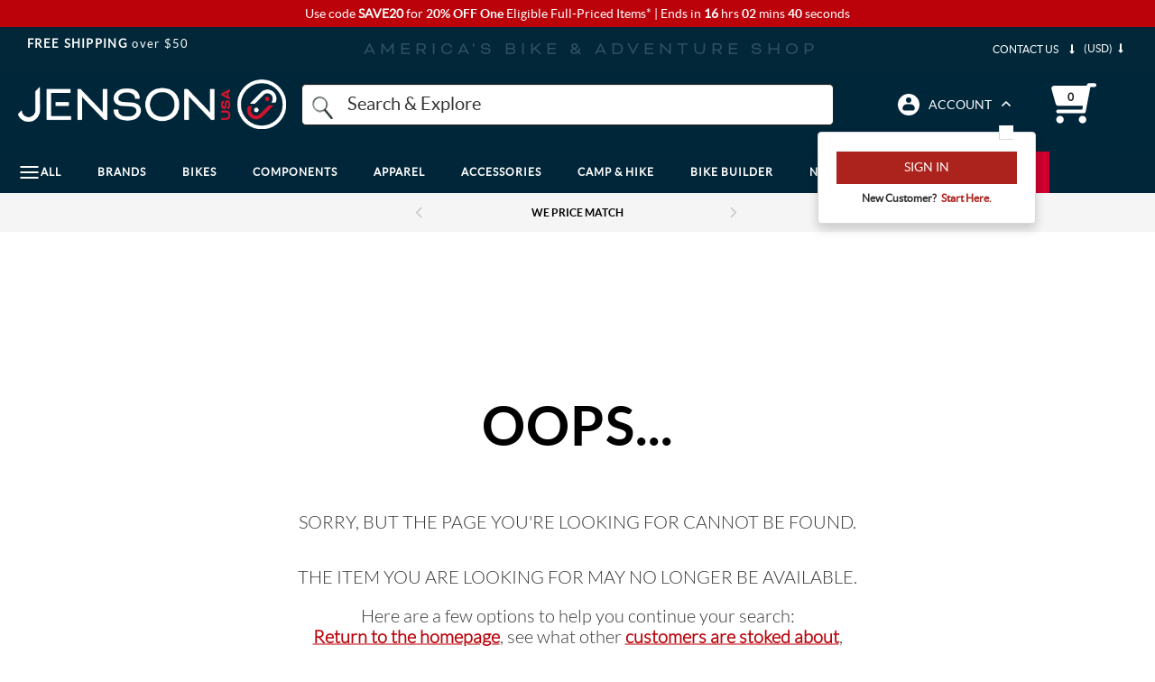

--- FILE ---
content_type: text/html; charset=utf-8
request_url: https://www.google.com/recaptcha/api2/anchor?ar=1&k=6LdXwvcZAAAAAHu1GxYNE5zii86DmCD7jYaN3PJ6&co=aHR0cHM6Ly93d3cuamVuc29udXNhLmNvbTo0NDM.&hl=en&v=N67nZn4AqZkNcbeMu4prBgzg&size=invisible&anchor-ms=20000&execute-ms=30000&cb=6mo0z350uvrs
body_size: 48990
content:
<!DOCTYPE HTML><html dir="ltr" lang="en"><head><meta http-equiv="Content-Type" content="text/html; charset=UTF-8">
<meta http-equiv="X-UA-Compatible" content="IE=edge">
<title>reCAPTCHA</title>
<style type="text/css">
/* cyrillic-ext */
@font-face {
  font-family: 'Roboto';
  font-style: normal;
  font-weight: 400;
  font-stretch: 100%;
  src: url(//fonts.gstatic.com/s/roboto/v48/KFO7CnqEu92Fr1ME7kSn66aGLdTylUAMa3GUBHMdazTgWw.woff2) format('woff2');
  unicode-range: U+0460-052F, U+1C80-1C8A, U+20B4, U+2DE0-2DFF, U+A640-A69F, U+FE2E-FE2F;
}
/* cyrillic */
@font-face {
  font-family: 'Roboto';
  font-style: normal;
  font-weight: 400;
  font-stretch: 100%;
  src: url(//fonts.gstatic.com/s/roboto/v48/KFO7CnqEu92Fr1ME7kSn66aGLdTylUAMa3iUBHMdazTgWw.woff2) format('woff2');
  unicode-range: U+0301, U+0400-045F, U+0490-0491, U+04B0-04B1, U+2116;
}
/* greek-ext */
@font-face {
  font-family: 'Roboto';
  font-style: normal;
  font-weight: 400;
  font-stretch: 100%;
  src: url(//fonts.gstatic.com/s/roboto/v48/KFO7CnqEu92Fr1ME7kSn66aGLdTylUAMa3CUBHMdazTgWw.woff2) format('woff2');
  unicode-range: U+1F00-1FFF;
}
/* greek */
@font-face {
  font-family: 'Roboto';
  font-style: normal;
  font-weight: 400;
  font-stretch: 100%;
  src: url(//fonts.gstatic.com/s/roboto/v48/KFO7CnqEu92Fr1ME7kSn66aGLdTylUAMa3-UBHMdazTgWw.woff2) format('woff2');
  unicode-range: U+0370-0377, U+037A-037F, U+0384-038A, U+038C, U+038E-03A1, U+03A3-03FF;
}
/* math */
@font-face {
  font-family: 'Roboto';
  font-style: normal;
  font-weight: 400;
  font-stretch: 100%;
  src: url(//fonts.gstatic.com/s/roboto/v48/KFO7CnqEu92Fr1ME7kSn66aGLdTylUAMawCUBHMdazTgWw.woff2) format('woff2');
  unicode-range: U+0302-0303, U+0305, U+0307-0308, U+0310, U+0312, U+0315, U+031A, U+0326-0327, U+032C, U+032F-0330, U+0332-0333, U+0338, U+033A, U+0346, U+034D, U+0391-03A1, U+03A3-03A9, U+03B1-03C9, U+03D1, U+03D5-03D6, U+03F0-03F1, U+03F4-03F5, U+2016-2017, U+2034-2038, U+203C, U+2040, U+2043, U+2047, U+2050, U+2057, U+205F, U+2070-2071, U+2074-208E, U+2090-209C, U+20D0-20DC, U+20E1, U+20E5-20EF, U+2100-2112, U+2114-2115, U+2117-2121, U+2123-214F, U+2190, U+2192, U+2194-21AE, U+21B0-21E5, U+21F1-21F2, U+21F4-2211, U+2213-2214, U+2216-22FF, U+2308-230B, U+2310, U+2319, U+231C-2321, U+2336-237A, U+237C, U+2395, U+239B-23B7, U+23D0, U+23DC-23E1, U+2474-2475, U+25AF, U+25B3, U+25B7, U+25BD, U+25C1, U+25CA, U+25CC, U+25FB, U+266D-266F, U+27C0-27FF, U+2900-2AFF, U+2B0E-2B11, U+2B30-2B4C, U+2BFE, U+3030, U+FF5B, U+FF5D, U+1D400-1D7FF, U+1EE00-1EEFF;
}
/* symbols */
@font-face {
  font-family: 'Roboto';
  font-style: normal;
  font-weight: 400;
  font-stretch: 100%;
  src: url(//fonts.gstatic.com/s/roboto/v48/KFO7CnqEu92Fr1ME7kSn66aGLdTylUAMaxKUBHMdazTgWw.woff2) format('woff2');
  unicode-range: U+0001-000C, U+000E-001F, U+007F-009F, U+20DD-20E0, U+20E2-20E4, U+2150-218F, U+2190, U+2192, U+2194-2199, U+21AF, U+21E6-21F0, U+21F3, U+2218-2219, U+2299, U+22C4-22C6, U+2300-243F, U+2440-244A, U+2460-24FF, U+25A0-27BF, U+2800-28FF, U+2921-2922, U+2981, U+29BF, U+29EB, U+2B00-2BFF, U+4DC0-4DFF, U+FFF9-FFFB, U+10140-1018E, U+10190-1019C, U+101A0, U+101D0-101FD, U+102E0-102FB, U+10E60-10E7E, U+1D2C0-1D2D3, U+1D2E0-1D37F, U+1F000-1F0FF, U+1F100-1F1AD, U+1F1E6-1F1FF, U+1F30D-1F30F, U+1F315, U+1F31C, U+1F31E, U+1F320-1F32C, U+1F336, U+1F378, U+1F37D, U+1F382, U+1F393-1F39F, U+1F3A7-1F3A8, U+1F3AC-1F3AF, U+1F3C2, U+1F3C4-1F3C6, U+1F3CA-1F3CE, U+1F3D4-1F3E0, U+1F3ED, U+1F3F1-1F3F3, U+1F3F5-1F3F7, U+1F408, U+1F415, U+1F41F, U+1F426, U+1F43F, U+1F441-1F442, U+1F444, U+1F446-1F449, U+1F44C-1F44E, U+1F453, U+1F46A, U+1F47D, U+1F4A3, U+1F4B0, U+1F4B3, U+1F4B9, U+1F4BB, U+1F4BF, U+1F4C8-1F4CB, U+1F4D6, U+1F4DA, U+1F4DF, U+1F4E3-1F4E6, U+1F4EA-1F4ED, U+1F4F7, U+1F4F9-1F4FB, U+1F4FD-1F4FE, U+1F503, U+1F507-1F50B, U+1F50D, U+1F512-1F513, U+1F53E-1F54A, U+1F54F-1F5FA, U+1F610, U+1F650-1F67F, U+1F687, U+1F68D, U+1F691, U+1F694, U+1F698, U+1F6AD, U+1F6B2, U+1F6B9-1F6BA, U+1F6BC, U+1F6C6-1F6CF, U+1F6D3-1F6D7, U+1F6E0-1F6EA, U+1F6F0-1F6F3, U+1F6F7-1F6FC, U+1F700-1F7FF, U+1F800-1F80B, U+1F810-1F847, U+1F850-1F859, U+1F860-1F887, U+1F890-1F8AD, U+1F8B0-1F8BB, U+1F8C0-1F8C1, U+1F900-1F90B, U+1F93B, U+1F946, U+1F984, U+1F996, U+1F9E9, U+1FA00-1FA6F, U+1FA70-1FA7C, U+1FA80-1FA89, U+1FA8F-1FAC6, U+1FACE-1FADC, U+1FADF-1FAE9, U+1FAF0-1FAF8, U+1FB00-1FBFF;
}
/* vietnamese */
@font-face {
  font-family: 'Roboto';
  font-style: normal;
  font-weight: 400;
  font-stretch: 100%;
  src: url(//fonts.gstatic.com/s/roboto/v48/KFO7CnqEu92Fr1ME7kSn66aGLdTylUAMa3OUBHMdazTgWw.woff2) format('woff2');
  unicode-range: U+0102-0103, U+0110-0111, U+0128-0129, U+0168-0169, U+01A0-01A1, U+01AF-01B0, U+0300-0301, U+0303-0304, U+0308-0309, U+0323, U+0329, U+1EA0-1EF9, U+20AB;
}
/* latin-ext */
@font-face {
  font-family: 'Roboto';
  font-style: normal;
  font-weight: 400;
  font-stretch: 100%;
  src: url(//fonts.gstatic.com/s/roboto/v48/KFO7CnqEu92Fr1ME7kSn66aGLdTylUAMa3KUBHMdazTgWw.woff2) format('woff2');
  unicode-range: U+0100-02BA, U+02BD-02C5, U+02C7-02CC, U+02CE-02D7, U+02DD-02FF, U+0304, U+0308, U+0329, U+1D00-1DBF, U+1E00-1E9F, U+1EF2-1EFF, U+2020, U+20A0-20AB, U+20AD-20C0, U+2113, U+2C60-2C7F, U+A720-A7FF;
}
/* latin */
@font-face {
  font-family: 'Roboto';
  font-style: normal;
  font-weight: 400;
  font-stretch: 100%;
  src: url(//fonts.gstatic.com/s/roboto/v48/KFO7CnqEu92Fr1ME7kSn66aGLdTylUAMa3yUBHMdazQ.woff2) format('woff2');
  unicode-range: U+0000-00FF, U+0131, U+0152-0153, U+02BB-02BC, U+02C6, U+02DA, U+02DC, U+0304, U+0308, U+0329, U+2000-206F, U+20AC, U+2122, U+2191, U+2193, U+2212, U+2215, U+FEFF, U+FFFD;
}
/* cyrillic-ext */
@font-face {
  font-family: 'Roboto';
  font-style: normal;
  font-weight: 500;
  font-stretch: 100%;
  src: url(//fonts.gstatic.com/s/roboto/v48/KFO7CnqEu92Fr1ME7kSn66aGLdTylUAMa3GUBHMdazTgWw.woff2) format('woff2');
  unicode-range: U+0460-052F, U+1C80-1C8A, U+20B4, U+2DE0-2DFF, U+A640-A69F, U+FE2E-FE2F;
}
/* cyrillic */
@font-face {
  font-family: 'Roboto';
  font-style: normal;
  font-weight: 500;
  font-stretch: 100%;
  src: url(//fonts.gstatic.com/s/roboto/v48/KFO7CnqEu92Fr1ME7kSn66aGLdTylUAMa3iUBHMdazTgWw.woff2) format('woff2');
  unicode-range: U+0301, U+0400-045F, U+0490-0491, U+04B0-04B1, U+2116;
}
/* greek-ext */
@font-face {
  font-family: 'Roboto';
  font-style: normal;
  font-weight: 500;
  font-stretch: 100%;
  src: url(//fonts.gstatic.com/s/roboto/v48/KFO7CnqEu92Fr1ME7kSn66aGLdTylUAMa3CUBHMdazTgWw.woff2) format('woff2');
  unicode-range: U+1F00-1FFF;
}
/* greek */
@font-face {
  font-family: 'Roboto';
  font-style: normal;
  font-weight: 500;
  font-stretch: 100%;
  src: url(//fonts.gstatic.com/s/roboto/v48/KFO7CnqEu92Fr1ME7kSn66aGLdTylUAMa3-UBHMdazTgWw.woff2) format('woff2');
  unicode-range: U+0370-0377, U+037A-037F, U+0384-038A, U+038C, U+038E-03A1, U+03A3-03FF;
}
/* math */
@font-face {
  font-family: 'Roboto';
  font-style: normal;
  font-weight: 500;
  font-stretch: 100%;
  src: url(//fonts.gstatic.com/s/roboto/v48/KFO7CnqEu92Fr1ME7kSn66aGLdTylUAMawCUBHMdazTgWw.woff2) format('woff2');
  unicode-range: U+0302-0303, U+0305, U+0307-0308, U+0310, U+0312, U+0315, U+031A, U+0326-0327, U+032C, U+032F-0330, U+0332-0333, U+0338, U+033A, U+0346, U+034D, U+0391-03A1, U+03A3-03A9, U+03B1-03C9, U+03D1, U+03D5-03D6, U+03F0-03F1, U+03F4-03F5, U+2016-2017, U+2034-2038, U+203C, U+2040, U+2043, U+2047, U+2050, U+2057, U+205F, U+2070-2071, U+2074-208E, U+2090-209C, U+20D0-20DC, U+20E1, U+20E5-20EF, U+2100-2112, U+2114-2115, U+2117-2121, U+2123-214F, U+2190, U+2192, U+2194-21AE, U+21B0-21E5, U+21F1-21F2, U+21F4-2211, U+2213-2214, U+2216-22FF, U+2308-230B, U+2310, U+2319, U+231C-2321, U+2336-237A, U+237C, U+2395, U+239B-23B7, U+23D0, U+23DC-23E1, U+2474-2475, U+25AF, U+25B3, U+25B7, U+25BD, U+25C1, U+25CA, U+25CC, U+25FB, U+266D-266F, U+27C0-27FF, U+2900-2AFF, U+2B0E-2B11, U+2B30-2B4C, U+2BFE, U+3030, U+FF5B, U+FF5D, U+1D400-1D7FF, U+1EE00-1EEFF;
}
/* symbols */
@font-face {
  font-family: 'Roboto';
  font-style: normal;
  font-weight: 500;
  font-stretch: 100%;
  src: url(//fonts.gstatic.com/s/roboto/v48/KFO7CnqEu92Fr1ME7kSn66aGLdTylUAMaxKUBHMdazTgWw.woff2) format('woff2');
  unicode-range: U+0001-000C, U+000E-001F, U+007F-009F, U+20DD-20E0, U+20E2-20E4, U+2150-218F, U+2190, U+2192, U+2194-2199, U+21AF, U+21E6-21F0, U+21F3, U+2218-2219, U+2299, U+22C4-22C6, U+2300-243F, U+2440-244A, U+2460-24FF, U+25A0-27BF, U+2800-28FF, U+2921-2922, U+2981, U+29BF, U+29EB, U+2B00-2BFF, U+4DC0-4DFF, U+FFF9-FFFB, U+10140-1018E, U+10190-1019C, U+101A0, U+101D0-101FD, U+102E0-102FB, U+10E60-10E7E, U+1D2C0-1D2D3, U+1D2E0-1D37F, U+1F000-1F0FF, U+1F100-1F1AD, U+1F1E6-1F1FF, U+1F30D-1F30F, U+1F315, U+1F31C, U+1F31E, U+1F320-1F32C, U+1F336, U+1F378, U+1F37D, U+1F382, U+1F393-1F39F, U+1F3A7-1F3A8, U+1F3AC-1F3AF, U+1F3C2, U+1F3C4-1F3C6, U+1F3CA-1F3CE, U+1F3D4-1F3E0, U+1F3ED, U+1F3F1-1F3F3, U+1F3F5-1F3F7, U+1F408, U+1F415, U+1F41F, U+1F426, U+1F43F, U+1F441-1F442, U+1F444, U+1F446-1F449, U+1F44C-1F44E, U+1F453, U+1F46A, U+1F47D, U+1F4A3, U+1F4B0, U+1F4B3, U+1F4B9, U+1F4BB, U+1F4BF, U+1F4C8-1F4CB, U+1F4D6, U+1F4DA, U+1F4DF, U+1F4E3-1F4E6, U+1F4EA-1F4ED, U+1F4F7, U+1F4F9-1F4FB, U+1F4FD-1F4FE, U+1F503, U+1F507-1F50B, U+1F50D, U+1F512-1F513, U+1F53E-1F54A, U+1F54F-1F5FA, U+1F610, U+1F650-1F67F, U+1F687, U+1F68D, U+1F691, U+1F694, U+1F698, U+1F6AD, U+1F6B2, U+1F6B9-1F6BA, U+1F6BC, U+1F6C6-1F6CF, U+1F6D3-1F6D7, U+1F6E0-1F6EA, U+1F6F0-1F6F3, U+1F6F7-1F6FC, U+1F700-1F7FF, U+1F800-1F80B, U+1F810-1F847, U+1F850-1F859, U+1F860-1F887, U+1F890-1F8AD, U+1F8B0-1F8BB, U+1F8C0-1F8C1, U+1F900-1F90B, U+1F93B, U+1F946, U+1F984, U+1F996, U+1F9E9, U+1FA00-1FA6F, U+1FA70-1FA7C, U+1FA80-1FA89, U+1FA8F-1FAC6, U+1FACE-1FADC, U+1FADF-1FAE9, U+1FAF0-1FAF8, U+1FB00-1FBFF;
}
/* vietnamese */
@font-face {
  font-family: 'Roboto';
  font-style: normal;
  font-weight: 500;
  font-stretch: 100%;
  src: url(//fonts.gstatic.com/s/roboto/v48/KFO7CnqEu92Fr1ME7kSn66aGLdTylUAMa3OUBHMdazTgWw.woff2) format('woff2');
  unicode-range: U+0102-0103, U+0110-0111, U+0128-0129, U+0168-0169, U+01A0-01A1, U+01AF-01B0, U+0300-0301, U+0303-0304, U+0308-0309, U+0323, U+0329, U+1EA0-1EF9, U+20AB;
}
/* latin-ext */
@font-face {
  font-family: 'Roboto';
  font-style: normal;
  font-weight: 500;
  font-stretch: 100%;
  src: url(//fonts.gstatic.com/s/roboto/v48/KFO7CnqEu92Fr1ME7kSn66aGLdTylUAMa3KUBHMdazTgWw.woff2) format('woff2');
  unicode-range: U+0100-02BA, U+02BD-02C5, U+02C7-02CC, U+02CE-02D7, U+02DD-02FF, U+0304, U+0308, U+0329, U+1D00-1DBF, U+1E00-1E9F, U+1EF2-1EFF, U+2020, U+20A0-20AB, U+20AD-20C0, U+2113, U+2C60-2C7F, U+A720-A7FF;
}
/* latin */
@font-face {
  font-family: 'Roboto';
  font-style: normal;
  font-weight: 500;
  font-stretch: 100%;
  src: url(//fonts.gstatic.com/s/roboto/v48/KFO7CnqEu92Fr1ME7kSn66aGLdTylUAMa3yUBHMdazQ.woff2) format('woff2');
  unicode-range: U+0000-00FF, U+0131, U+0152-0153, U+02BB-02BC, U+02C6, U+02DA, U+02DC, U+0304, U+0308, U+0329, U+2000-206F, U+20AC, U+2122, U+2191, U+2193, U+2212, U+2215, U+FEFF, U+FFFD;
}
/* cyrillic-ext */
@font-face {
  font-family: 'Roboto';
  font-style: normal;
  font-weight: 900;
  font-stretch: 100%;
  src: url(//fonts.gstatic.com/s/roboto/v48/KFO7CnqEu92Fr1ME7kSn66aGLdTylUAMa3GUBHMdazTgWw.woff2) format('woff2');
  unicode-range: U+0460-052F, U+1C80-1C8A, U+20B4, U+2DE0-2DFF, U+A640-A69F, U+FE2E-FE2F;
}
/* cyrillic */
@font-face {
  font-family: 'Roboto';
  font-style: normal;
  font-weight: 900;
  font-stretch: 100%;
  src: url(//fonts.gstatic.com/s/roboto/v48/KFO7CnqEu92Fr1ME7kSn66aGLdTylUAMa3iUBHMdazTgWw.woff2) format('woff2');
  unicode-range: U+0301, U+0400-045F, U+0490-0491, U+04B0-04B1, U+2116;
}
/* greek-ext */
@font-face {
  font-family: 'Roboto';
  font-style: normal;
  font-weight: 900;
  font-stretch: 100%;
  src: url(//fonts.gstatic.com/s/roboto/v48/KFO7CnqEu92Fr1ME7kSn66aGLdTylUAMa3CUBHMdazTgWw.woff2) format('woff2');
  unicode-range: U+1F00-1FFF;
}
/* greek */
@font-face {
  font-family: 'Roboto';
  font-style: normal;
  font-weight: 900;
  font-stretch: 100%;
  src: url(//fonts.gstatic.com/s/roboto/v48/KFO7CnqEu92Fr1ME7kSn66aGLdTylUAMa3-UBHMdazTgWw.woff2) format('woff2');
  unicode-range: U+0370-0377, U+037A-037F, U+0384-038A, U+038C, U+038E-03A1, U+03A3-03FF;
}
/* math */
@font-face {
  font-family: 'Roboto';
  font-style: normal;
  font-weight: 900;
  font-stretch: 100%;
  src: url(//fonts.gstatic.com/s/roboto/v48/KFO7CnqEu92Fr1ME7kSn66aGLdTylUAMawCUBHMdazTgWw.woff2) format('woff2');
  unicode-range: U+0302-0303, U+0305, U+0307-0308, U+0310, U+0312, U+0315, U+031A, U+0326-0327, U+032C, U+032F-0330, U+0332-0333, U+0338, U+033A, U+0346, U+034D, U+0391-03A1, U+03A3-03A9, U+03B1-03C9, U+03D1, U+03D5-03D6, U+03F0-03F1, U+03F4-03F5, U+2016-2017, U+2034-2038, U+203C, U+2040, U+2043, U+2047, U+2050, U+2057, U+205F, U+2070-2071, U+2074-208E, U+2090-209C, U+20D0-20DC, U+20E1, U+20E5-20EF, U+2100-2112, U+2114-2115, U+2117-2121, U+2123-214F, U+2190, U+2192, U+2194-21AE, U+21B0-21E5, U+21F1-21F2, U+21F4-2211, U+2213-2214, U+2216-22FF, U+2308-230B, U+2310, U+2319, U+231C-2321, U+2336-237A, U+237C, U+2395, U+239B-23B7, U+23D0, U+23DC-23E1, U+2474-2475, U+25AF, U+25B3, U+25B7, U+25BD, U+25C1, U+25CA, U+25CC, U+25FB, U+266D-266F, U+27C0-27FF, U+2900-2AFF, U+2B0E-2B11, U+2B30-2B4C, U+2BFE, U+3030, U+FF5B, U+FF5D, U+1D400-1D7FF, U+1EE00-1EEFF;
}
/* symbols */
@font-face {
  font-family: 'Roboto';
  font-style: normal;
  font-weight: 900;
  font-stretch: 100%;
  src: url(//fonts.gstatic.com/s/roboto/v48/KFO7CnqEu92Fr1ME7kSn66aGLdTylUAMaxKUBHMdazTgWw.woff2) format('woff2');
  unicode-range: U+0001-000C, U+000E-001F, U+007F-009F, U+20DD-20E0, U+20E2-20E4, U+2150-218F, U+2190, U+2192, U+2194-2199, U+21AF, U+21E6-21F0, U+21F3, U+2218-2219, U+2299, U+22C4-22C6, U+2300-243F, U+2440-244A, U+2460-24FF, U+25A0-27BF, U+2800-28FF, U+2921-2922, U+2981, U+29BF, U+29EB, U+2B00-2BFF, U+4DC0-4DFF, U+FFF9-FFFB, U+10140-1018E, U+10190-1019C, U+101A0, U+101D0-101FD, U+102E0-102FB, U+10E60-10E7E, U+1D2C0-1D2D3, U+1D2E0-1D37F, U+1F000-1F0FF, U+1F100-1F1AD, U+1F1E6-1F1FF, U+1F30D-1F30F, U+1F315, U+1F31C, U+1F31E, U+1F320-1F32C, U+1F336, U+1F378, U+1F37D, U+1F382, U+1F393-1F39F, U+1F3A7-1F3A8, U+1F3AC-1F3AF, U+1F3C2, U+1F3C4-1F3C6, U+1F3CA-1F3CE, U+1F3D4-1F3E0, U+1F3ED, U+1F3F1-1F3F3, U+1F3F5-1F3F7, U+1F408, U+1F415, U+1F41F, U+1F426, U+1F43F, U+1F441-1F442, U+1F444, U+1F446-1F449, U+1F44C-1F44E, U+1F453, U+1F46A, U+1F47D, U+1F4A3, U+1F4B0, U+1F4B3, U+1F4B9, U+1F4BB, U+1F4BF, U+1F4C8-1F4CB, U+1F4D6, U+1F4DA, U+1F4DF, U+1F4E3-1F4E6, U+1F4EA-1F4ED, U+1F4F7, U+1F4F9-1F4FB, U+1F4FD-1F4FE, U+1F503, U+1F507-1F50B, U+1F50D, U+1F512-1F513, U+1F53E-1F54A, U+1F54F-1F5FA, U+1F610, U+1F650-1F67F, U+1F687, U+1F68D, U+1F691, U+1F694, U+1F698, U+1F6AD, U+1F6B2, U+1F6B9-1F6BA, U+1F6BC, U+1F6C6-1F6CF, U+1F6D3-1F6D7, U+1F6E0-1F6EA, U+1F6F0-1F6F3, U+1F6F7-1F6FC, U+1F700-1F7FF, U+1F800-1F80B, U+1F810-1F847, U+1F850-1F859, U+1F860-1F887, U+1F890-1F8AD, U+1F8B0-1F8BB, U+1F8C0-1F8C1, U+1F900-1F90B, U+1F93B, U+1F946, U+1F984, U+1F996, U+1F9E9, U+1FA00-1FA6F, U+1FA70-1FA7C, U+1FA80-1FA89, U+1FA8F-1FAC6, U+1FACE-1FADC, U+1FADF-1FAE9, U+1FAF0-1FAF8, U+1FB00-1FBFF;
}
/* vietnamese */
@font-face {
  font-family: 'Roboto';
  font-style: normal;
  font-weight: 900;
  font-stretch: 100%;
  src: url(//fonts.gstatic.com/s/roboto/v48/KFO7CnqEu92Fr1ME7kSn66aGLdTylUAMa3OUBHMdazTgWw.woff2) format('woff2');
  unicode-range: U+0102-0103, U+0110-0111, U+0128-0129, U+0168-0169, U+01A0-01A1, U+01AF-01B0, U+0300-0301, U+0303-0304, U+0308-0309, U+0323, U+0329, U+1EA0-1EF9, U+20AB;
}
/* latin-ext */
@font-face {
  font-family: 'Roboto';
  font-style: normal;
  font-weight: 900;
  font-stretch: 100%;
  src: url(//fonts.gstatic.com/s/roboto/v48/KFO7CnqEu92Fr1ME7kSn66aGLdTylUAMa3KUBHMdazTgWw.woff2) format('woff2');
  unicode-range: U+0100-02BA, U+02BD-02C5, U+02C7-02CC, U+02CE-02D7, U+02DD-02FF, U+0304, U+0308, U+0329, U+1D00-1DBF, U+1E00-1E9F, U+1EF2-1EFF, U+2020, U+20A0-20AB, U+20AD-20C0, U+2113, U+2C60-2C7F, U+A720-A7FF;
}
/* latin */
@font-face {
  font-family: 'Roboto';
  font-style: normal;
  font-weight: 900;
  font-stretch: 100%;
  src: url(//fonts.gstatic.com/s/roboto/v48/KFO7CnqEu92Fr1ME7kSn66aGLdTylUAMa3yUBHMdazQ.woff2) format('woff2');
  unicode-range: U+0000-00FF, U+0131, U+0152-0153, U+02BB-02BC, U+02C6, U+02DA, U+02DC, U+0304, U+0308, U+0329, U+2000-206F, U+20AC, U+2122, U+2191, U+2193, U+2212, U+2215, U+FEFF, U+FFFD;
}

</style>
<link rel="stylesheet" type="text/css" href="https://www.gstatic.com/recaptcha/releases/N67nZn4AqZkNcbeMu4prBgzg/styles__ltr.css">
<script nonce="NKde_TptpiA_qio9M6Y21w" type="text/javascript">window['__recaptcha_api'] = 'https://www.google.com/recaptcha/api2/';</script>
<script type="text/javascript" src="https://www.gstatic.com/recaptcha/releases/N67nZn4AqZkNcbeMu4prBgzg/recaptcha__en.js" nonce="NKde_TptpiA_qio9M6Y21w">
      
    </script></head>
<body><div id="rc-anchor-alert" class="rc-anchor-alert"></div>
<input type="hidden" id="recaptcha-token" value="[base64]">
<script type="text/javascript" nonce="NKde_TptpiA_qio9M6Y21w">
      recaptcha.anchor.Main.init("[\x22ainput\x22,[\x22bgdata\x22,\x22\x22,\[base64]/[base64]/MjU1Ong/[base64]/[base64]/[base64]/[base64]/[base64]/[base64]/[base64]/[base64]/[base64]/[base64]/[base64]/[base64]/[base64]/[base64]/[base64]\\u003d\x22,\[base64]\\u003d\x22,\x22E8K0Z8Kjw4MRbcOmw6PDp8OCw7x1csKqw4XDpTx4TMKMwoTCil7Co8K0SXNDacOBIsKEw79rCsKwwoQzUUsWw6sjwqIlw5/ChQvDosKHOEgcwpUTw4MRwpgRw4JbJsKkeMKKVcORwoMgw4o3wpLDkH96wqhlw6nCuBnCqCYLXC9+w4tKGsKVwrDCncOkwo7DrsKDw6snwoxUw7Zuw4EDw4zCkFTCoMK+NsK+bF1/e8Kiwoh/T8OFFhpWUsO2cQvCgygUwq9yTsK9JF3ClTfCosKZNcO/w6/DlXjDqiHDoBNnOsOWw5jCnUlTVkPCkMKPDMK7w68Jw6thw7HCv8K0DnQWDXl6DsKIRsOSBcOCV8OybyN/AgJqwpkLA8KUfcKHXMO+wovDl8OKw680wqvCmhYiw4g6w4vCjcKKQcKzDE83wobCpRQIa1FMQiYgw4tLUMO3w4HDqDnDhFnChEE4IcO4D8KRw6nDqMKNRh7DgsK+QnXDj8OrBMOHLgovN8O3wp7DssK9wpzCimDDv8OvA8KXw6rDl8Kdf8KMF8Kow7VeHlcGw4DCuU/[base64]/wpTCvH8Aw6tPS8OSwpwPwqA0WStfwpYdFRkfAwzCoMO1w5A7w4XCjlRVBsK6acKQwrlVDifCqSYMw4YrBcOnwpN9BE/Du8OlwoEuc0orwrvCr2wpB0MXwqBqdMKNS8OcB3xFSMOoJzzDjEnCoSckFx5FW8OBw6zCtUdIw7Y4CmsQwr13WWvCvAXCucOkdFF4eMOQDcOiwrkiwqbCicKuZGBvw6jCnFxDwoMdKMO7ZgwwTDI6UcKhw6/DhcO3wrfChMO6w4d5wqBCRCHDqsKDZXDCuy5PwppfbcKNwovCkcKbw5LDvsOyw5AiwqQrw6nDiMKXA8K8wpbDhWh6RF7CusOew4RXw5cmwpoUwpvCqDEuQARNOEJTSsOMH8OYW8Ktwr/Cr8KHVsOMw4hMwoFDw604Dz/Cqhw8QRvCgCzCo8KTw7bCu2NXUsOzw6fCi8KcdcOpw7XCqkBcw6DCi1U9w5xpA8KNFUrCp1FWTMOAIMKJCsK8w6Mvwos6SsO8w6/Cj8OqVlbDicKTw4bClsKew7lHwqMBR00bwoDDtngJCMKBRcKfZ8Ozw7kHbhLCiUZyD3lTwqzCm8Kuw7xQXsKPIh58PA4wccOFXAcIJsO4cMOZTVI0esKYw6PCisO1woDCtMKlTy7DhcKNwqLCtQgAw7p9wo7DogrDiiDDoMOAw6fCoHQlW0B/wptkEAjDlinCoWtIB3lDK8KebsKPwpjCukwWCE/CvcKsw6zCnQPDksKiw6jDljdFw45oVMOrMytMcsO2W8OUw5rCiV/CkmkhBEXCv8OIH01he2Nnw6fCn8OHOsOfw44Hw5kyRmI9SMKwcMKYw5rCr8KsG8Kzwp0swrTDkSLDrcOfw5fDsg5Kw7Ucw6/DgsKKB0chP8OmBMKOf8OFwqF9w6kCMjnDgWgWZsKdwrcHwrbDkQfCjCDDjj7CncO7wofCoMOOdgwNacO7w6DDgsOCw7nCnsOAcU/CkVHDscOfQcKuw5kiwqPCn8Orwqhmw4JrcggPw5LCvMOwHsKQwpJewqnCik/CvyPCjsOQw7HDj8O1U8KnwpEZwpzCjsO4wqBAwr/Dg3fDvzLDiEI+wpLCrFLCqjZAXsKHUcO4woZTw5vCnMKqCsKjPmlFQsKww4/DnsOZw7zDj8OEw6jCi8OkEMKHSwbDkUXDocKswprCgcOXw7/CpsKwJcOQw60ybExPMH7Dg8OnLsOFwrF2w5gDw6vDhMKgw5g2wqLDisKHSMKZw4Y0wq5gDsK6bEPCvXnCtiJQw6bChcOkIQ/DlAw1PErDhsOIdMO/woZCw7LDo8O1ARUBfsO0BnM0asOtVWDDtxNtw4LCj1RRwp7DkDPCkzkXwpQ+wrTDncOawoHClCsCLcORDsK3aH5oGAjCnQvChsKOw4bDsWgvwo/DvcKUXsObLsOPW8KewpLCmmDDkcOkw7huw51ywqrClCfCvS05SMOlw5PDr8OVwpJKasK6wqDCkcK7aknDqyTCqDrDj0hSU1nDtMKYwpR/[base64]/Dvk8awp83w6fCjsOrRhPDgmjCuAfCsS0Uw5jDlGHDnTbDgG/CgsKew6nCjkkTXMOlwp/DqBhgwpDDqiPCpD3DhcK+TMKVQVrCqMO1w4fDhUzDnwclwrZXwpjDhsKRMMKtd8O7VsOlwplww79PwoMRwpUcw6nDu27DusKWwoHDk8Klw7fDv8O+w79dDBPDikE1w64KP8OwwqJDfMOfWhF9wpU2w4FWwonDjV/[base64]/DkcOefGnCuEVZw79Vw7DCg8OsOnVUwowGw4fCoGPDvG3DsjvDnMOFcF3CnkUrEn0Fw5Jnw5LCncOhXjp4w4xlNXwIPHEOLzzDrMKKwq7DrADDpXgXAA1Iw7bDnmPDkV/CssKDNATDl8KHW0bCpsOFcm4dLSdePFhaFlnDuTx3wrAbwqEXMMOpXsKHwqjDlBVLbsOnRH/CucKVwozCmsOFwqnDnMOzw4vDjDrDssK7GMKOwqpGw6fCkXDDmnXDq1U4w7VgY8OYKlTDrMKuw45LcMK/FBjDoz8+w7PCtsOLRcOrw59lIsOFw6dGQMOdw4cEJ8K/OMOPfi5KwpzDgnjCtMKTcMKtwrXCh8OlwoVpw6HChGvCj8ONw5XCm1bDm8KnwqxpwpvClh5BwrwkAXnCosKhwq/CuGk8ecOgXMKPAh13B2fCl8OFw4PCgMKowoJ4wozDnMKIXTgvwqTCsGfCg8KZwoUmFMKmwprDs8KHdxrDgsKscFrCvxUnwo/DpgIYw6dGwpJow7ghw4rDncOlHsKzw498NhMwcMOJw51AwqFAfDdpGw/CiHDDt3BSw6HCnzwtM1omw7ptw73Dn8OPNcKYw7/CgcKVPMKmMcK7wppfw7jCgn4HwoZHwpY0NcKPw4rDg8Ouf0XCi8O2wqtnO8OBwoDCgMK5CcO9w7c4cz7DuxoEw4/CpGfCiMO8KcOXOA15w73CjBU9wqo9dcKvKFTDjMKmw6cGwoLCrMKdZ8Ocw7ABa8KpJsOxw6Eow4BEw6zCtMOgwqV+w6XCqMKGwqTDvsKAHcOfw60NT1lfSMK9anbCoWPCsTXDisK8fVYEwo1Gw50Aw53CintBw4rCtsKEwo8/FMOFwrnDtj4FwoJjbFvCljskw75iBi1pWinDuRxEO2Fqw4hQw4tsw7/CicKjw67Do07DuBtNw6jCo2pAbTbCusO8Kh4Tw78nRCLCncKkwpPDiGPCi8KLwrxQwqfCt8O6JMOUw742wpLCqsOTZMK+H8Oew4bCghPCsMOVfMKywoxXw68GOsOrw5wHwqE6w5vDmkrDlj3DqyBOWcKjaMKIcsOJw6ktXzYAHcKWNjPCkQ09WMKbwoY9BDomw6/DtmnDs8OIcsOuwr7Dg03DscO2w7TCiloHw6DCnEDCusKkw7tUEsOOaMKPw5bDrn56KsOYw6sdFMKGw490wos/P0hGwrDCrMOrwr8vdsOVw5jClhpcS8O3w6NyKMKzwpoPBsO+wrzCt2vChcO5bcOWL2zDhD4Mw4LCj0DDtEEBw755ay5sdwlTw5hJPwRaw6nDpSMCIsOgbcKSJyNxHjLDqsKqwqZjwoPDnUEFwofCgh5sCsK/ScK8Zn7Cj3LDtcKzM8OYwr/Do8OrXMK/DsKNaAMAw7wvw6XCoy9nT8OSwpYrwqrCpcKaMRTDr8OFw6p0BUvDhwMIwpjCglvDjMO6f8O/[base64]/ClD5mdjUTw49RNSnCvcK+w5sZwrIFwonCoMKAwqYzw4lIwqDDqsOdwqLDr2/[base64]/[base64]/Ck2pmwoDDqMOZYgzDpsOxRcOVw7UEwrTDilwsdSQ2HUvCvVJaL8KOw5EvwrArwoRGwovDr8Onw5p5fms4J8Kaw7dJdMKkf8O4AAPCpU4Hw4rCvgPDhcK3C2DDv8Omw53CmVo/wrbCtsKeUcOfw73DuVIjEwvCosKrw6fCvMKzZh9WeEtpbsKtwoXCnsKaw7/Cg3jDlwfDqMKcw4/DlHxJe8OvVcO8TAxKXcKlw7s0w5hJEW/Ds8O/FTdqDcOlwrXCgxNJw49HMmwFWEbCmHLCrsKGwpXDosOILVTDlcKiw4vCmcKvFB9sF2vCjcO2bl/ClyUfwo9dw7RGNnfDp8Oiw71eBWVeB8K6woJADsKqw6FxGEBALgrDsHIxWMODwpFEwoLCiXXCiMOewoRDbsO4PHBNMQ0kw7rDk8KMQcK4w67CmCBkSmnCo1QNwpRIw5/CknxmcjVtwo3ChDsaeVIcD8OxM8OEw5R/[base64]/w7gBw4/CjGXCkCNNGcKAwrDCu8O6w6TCusOmw7zDgsOew5/CncKww4ZXw65LNMOScMK6w75Cw77CnBxSbWknLcOmKQF2TcKOFzvCrxozTEkKwq/[base64]/wp3CiDjCo8OeEDYbw4rDi8O5ZzAWw6bCssOJw6Z8wpPDjcOQw6jDjVdHKF3CrjZTwq/DosOCQgPCscKMY8KLMMOAw6zDnR9hwpnCj2wXTkPDj8KyKjwXR0x/wq9xwoApLMKgKcKLbT5bKCzCp8OVYw8twqc3w4dSLMOOS0Mawq3DiD9mw6nClUpYwr3CgMKLakl+AHA6AyYCw4bDiMO+wqBgwpTDslfChcKAOcKXNHXDtMKZK8OUwqjDmz/[base64]/[base64]/[base64]/[base64]/CvAnCjR5ewoTCn8OSwrlDwqXCtMKmZl8casKyb8OVwopqUcOCw5oGC2ciw5XChChnWcOWRMKxHcOIwpg/QMKgw4nDuggPHkEJWcO1XsKEw74OK3DDtVcDGMOcwrzCjH/DqDljwq/DjwfCiMOCw6rCmTI7BCVeCMOGw7wVV8KXwoTDjcKIwqHCjwMsw55ecnxURsOUw6/[base64]/RA8dMzvCgl8ae8OhWBIywrjCjAt3wrXCkEnCrnHCg8KTwrrCnsOyOsOTS8KHNGzCslPCtcO/w6XDisK8PSLCoMOxTcKgwpnDoCTDisK0TMKxM2d+bTwXIsKvwpLCtn/[base64]/[base64]/[base64]/wp/Dk8O+ScO0P8OHeBHDoMK7YMOrw5VLw4xWfUsfd8K4wq/Cm3nDqEzDik/DjsOewpNpwqBewprCtXBfDV5Jw5pVcDrCjy4ZHhvCvQbCjFdFGEMyN1PCncOSPsOeUMOPw5/[base64]/[base64]/[base64]/Cjxkkw53Dn8OcWMOew4J4w5QUw5zCvyUtYHbCtTLDrcK1w5jCnwHDmlJvNDEbEsOxwpw3woDCuMKswp/DuArCllIxw4gAZcOiwqvCnsKMw4HCskVqwpxaPMOKwqjCl8OCS386wr4VKcOpW8KCw7I6ODHDmU4jw4zClsKfTi8BbVjCnMKQFMKPwoLDlsK4GcKAw4YwBsOlezDDvX/[base64]/dj0Zwq0KaxQtwqw0w4NnJ8KPOcOJw70DYHLDtlbCnUEDwrDDh8KHwp5vd8KDwojDrCjDlXbCm15wScKYw6nCu0TDpMO5NsO6DcO7w7JgwpVhKz9sOlvCt8O1ChLDq8OKwqbCvMOzAmchZsKtw5k6w5XCsER6ORxRwrRpw4sqfDxUcsK5wqQ2Ul/DkUDDqnRGwqjDsMOVw4kvw5rDvBZww7jCqsKDXsOQHzwwcFp0w6rCqk7CgVI8Qk3DpcO1QcONwqUCw7cEH8OLwqTCjF3CjRwlw4YBacObbMKPw4zClgx1woV/USbDtMKCw5HDu2zDnsOnw7tXw4A2HQDDl2YtS0zCoELCncKPI8O/LsKfwpLCi8OXwrZTDsOpwrJcOErDjMOgFlHCoRlidEDDhcOew6/Ct8OIw6ZAwrbCiMKrw4FDw7sKw6Yww4HClB0WwrgcwpZSwq0RRMOucMKDcsOjw6UtCMO7wrdVUcKow6Iuw50Uwr8Gw4fCtMO6GcOew7DCoSgawoN0w78bGRUnwrjCgsKuwqbDtkTCmMOJD8OFw54yecKCwqNTfj/[base64]/CuFgkJBjDlCfDpMK7w7TCnsOzw7LDhTUowoPDlFjChsK3w5IewqfDsgdSdsOcTsO2w4vDv8K8ARbCmlF7w7LCq8OywoVTw6/DjFfDq8OzbzEYcTw+T2gZe8OlwovCkFcOQMOHw6cIEMKEQkDClMO8wqPCrcOnwq5kEXo5C3hsYh5gC8OQwoccVyLCpcOEVsOtw7xLI2TDugzDjwPCmMKvwojDqV5vQFgYw5l+LQ/[base64]/DgMOIwqU8QcO6w6rCgcKEwphZK0nDikUSAVBeB8OUA0Z0emrCh8OvSRF2TQJnw6rDvsKtwqXCpMK4J3ULecKuwq8lwoI+w5jDpcK6NzrDkDNTV8OocD7CrcKGAD7DgsOZIMK/w4kOwoHCiB/DrwzCkljCrSLCuH3DucOvbRcRwpBRw6pWUcOFd8KxZDhQJU/Cnj/DtErDhSnDm0DDsMKFwqcKwrfCjMK7P2jDhhHDiMKYGRbChGTCrMKww7Y9K8KeB283w7bCplzDuh/[base64]/w7rDj8Kpw6YTwqoLbn/[base64]/w77DqMKHw5DCiA3CnMODKVfCtsKlw4IJwpLCkxPCmcKfPsOmw4wzJ0QwwrDCtglgVhnDtiI1Eh8Lwr4qw6jDm8O/w7AqFCETCzlgwr7DokTClkgfGcKoJgHDqcO2aArDij/[base64]/CgsOlMHzCqMKKGcO6XcK3WMOqw5jCoiTDucKGA8ObCkrDnSHCgsOvwrrCqQs2ccOXwoFGZX5VeXvCsGw3TcKQw4pjwrJUTHXCikXCn2IkwphXw7PDu8Kcwp/DvcOOCyNRwrYYeMKiSH09Ml7Cr0pDaAhpwrQVS1hDehZhJ3Z4Bj05w4YaB3nCtsO4SMOIwqDDqSjDnsOiGsKiXm1lwozDucK8XV8twq0yT8KxwqvCmxHDsMKgaE7Co8KNw7/[base64]/DmUFDDXjCtMKpwrDDiMO1wr3DuxpGwq/CisOqwpN7wqYZw5guRmI/w6HCk8KVWC/DpsKhfjjClGTDg8OsJkhbwokdw4l9w6JMw67DtjMiw6cdAsORw6wVwrzDllhzQ8OOw6HCu8OiIcOfcQp2c1cacB7CoMOhW8OVO8O3w78PV8OuGsOVYMKGCsOTwrzCvhDDmkVzSCTDt8KbVGzDtcOrw5rDnMOQUizDmMOkcSt/YVDDp1lmwojCs8KyRcOhWcOQw4HDsRvCnExjw7rDr8KUKSjDvn8oWQbCv28hLgRrb3jDhGh/wrg2wrcJMSFcwrBkHsKXeMKCD8OXwrfCtcKDworCiEDCqh5Bw7Rhw7IyDA3Cmk7Cr28ITcO1wqE2BV/[base64]/DqAh+w4wdZsKhYHPCuU4Vw4M3OEMww5vCrAF/XsK8SsOSfMKwUsKFQWjCkyDDs8OtHMKSISPCv1DDm8KfUcORw7pOG8KsbMKMw7/[base64]/CgMKIwrtTwqHDtMKQCi7CusOvwrpXwoDCt0HCvcOAFDbCgcKwwrl2w4YDwojCnMK6woUXw4bChlrDusODwoppKj7CmMKaR0LDiFo9QFLCtMOSBcOnXcO/[base64]/DjMOJw4vDl348wotDw7vCt8O9wqJGwoDDp8KgecKDAsO8FcKdE2rDpQQkw5TDuz0SXDbCpcK1QEd8Y8OJNsKDwrR2dXvDiMKMLsOXdATDrlrCicK2w7HCunlawrIiwoUDw5DDpyvCs8KcIhRgwo4Uwr/CkcK6wqPCk8O6wp5PwrLDkMKhwonDjsK0wpvDhBnDjVxqJxAbwpLDn8Ofw6NAE1FJBEXCnyc7ZsKpw6cHwofDucKKwrPCusOPw7hMwpQyEsOAw5I6w6tqfsOsw4nDlCTCj8OMw5/CssKfE8KKc8OZwpJHIMOsYcOJTSTCosK/w6vCvADCs8KUwr02wr/Cv8OLwoXCsnEowqrDjcOYRcOTRsO1PsO9HcOkw6lmwprCgcKew7DCosOHw7zDhMOPbMKBw6QYw4pWNsOPw6ozwqTDrxsnY14Lw6J/wodrEC10QsOfwqbCh8O+w4fCh3fCnF8yN8KFW8OcbsKpw5HCuMOaCCTCo2xXMG/Ds8OzAcOICkg+XMOCMFfDk8OgJcK/woXCosO0EMKZw6LDu2/CliLCtmPChMODw5TDmsKQA3Q0LVlJFTzCuMOAw6XCgsKhworDlsOLYsKZGW5sKTcewpIpX8OnFB3DocK9w54rw4vCvHY3wrfChcKJwpDCogXDmcOKw63Dj8OPw6FswoVKa8KJwpDDi8OmYcOtC8Kpwq7CtMO/[base64]/KinClMKjwrBVw501w63DmcKZw6DDh1ssw7YGwqoJc8KrJMOmTTc5J8KIw4/Cmyh9VEHDo8O0XR1RBMKidzE3wp1YdkbDt8K/MMKncSTDoFDClWweFMOswoZbZzELZmzDlsK+EW3Cv8O3wrxTBcKdwpDDl8O5FcOPJcK/wpvCoMKzwrzDrDpOw4fCvsKlRMKjWcKKZcKvHTzCn2/Di8KRS8OHRGUFwoR7w6/DvQzDkn0zI8K2F1DCmlwbwpcfPEjDqwXDtVPCqUfDlMOAw6jDo8OZwpPCqADDjWrCjsOvw7FZeMKUw6Izw4HCmWZnwqBaLxjDvwvDhsKowqozBDvCqCfDg8OHf0LDggsFA2Z/wqxCNcOFw5PDu8OWP8KCEyIHPCx7w4VVw5bCgMK4exwudcKOw4krw7dQYGMnFVPDisOOFkk9KQDDrsOIwp/DgHPCi8KiSQ4aFi/DlsO1Nj3DpsOdw6bDqSzDtQQveMKsw6h1w7XDpCcVw7LDhFhnMMOlw44iw6BJw7ZkGMKccMKbWsOvYcKjwoEFwqAmw7kOWcKnNcOmFsKRw5/ClcKowpXDnx9Owr7Ds0c1GcOCfMKwXsKmSMOBCjJIe8OBw7rDjsOkwrbChMKaYilHcsKIeHJSwrDDocKZwq3Cn8KRWsO6Pjp8WiAodUF8WcObYsKLw4PCssOWwqhYw5DCjsK+w757Y8O4VMOlSMOJw4gEw4nCpcO0wpzDkcK/wrkPZxDCr1LCpMKCdWnCl8Omw57DiT/[base64]/DnwvDlcK5w50KC3I0dsK9w67Ds8KqQMOAw75PwpMIw6h5NsKywrFHw78/[base64]/w6Akwok9wqLCj2AdwrMww719woonw6Rjwr/DmsK0BTXCpllPw60tcz8Vwr3CrsO3GsK4DWvDnMKfWMK/w6DDnMOmAcOrw4LCoMOEw6tEw500BMKYw6QVwq0fLEN4V1B3WMOPSB7Cp8Ojc8OdNMKHw5UpwrQtQjJ0QsOVwojCiBEVB8OZw7DCi8Ojw7jDjC0Sw6jDgUAJw70/wphbwqnDq8O5woNwR8KwBg8xdAbCsRlHw7VLDm9iw6PCuMKtw5jDoSECw6/ChMOoJxvDgcO+w5rDpMOiwprCtHXDssKOCsOsF8KYwrXCqcKjwrrCkMKtw5TClcK4wp5dPwE3wqfDrWvCgglIb8KwXMK+wr/ClsOEw7opwpzCgcOfw7gEVSATATBiwoZNw47DgMO1YsKQOlzCuMKjwqLDs8OqCcO6WcOcOsKsZMKpOw3DuiXDuCjDnFvDgcOAEx/ClVbCisKLwpIqwpbDk1B7woXCt8KEOsOBYQJ6QlV0w4B9S8OewoXDgHoAJ8KzwrRww7sINi/DlwJ5KHo/GD3CtFdiSBrDqwjDs1pmw4HDs2VRw7HCv8OQfXlPwqHCjMKow4MLw4tVw71qcsO/wqzCjALDj17DplFtw7fDnUbDp8KkwoAywoo/YsKSwrjCksOZwrkyw5gvw7TDtTnCuBFuaDnCi8OLw7XCksK1MsOdwqXDlnvDh8OsTMK/AX8Nw6DCh8OyMXMDbMKgXBtcwpd+wqIhwrgTUMKiKlHCssK4wqIaTsO8YTZnw4w/wpjCvEFnVsOWNmfCj8KrNVzCuMOuHAZQwr1qwrgQZcKuw7HCg8OwBMO3cSktw57DtsOzw5cLGMKkwpUvw5/[base64]/Cl0tgK8OMBMOmwovChEzCrBXDgU/[base64]/CjF8PJB5JJsKMKcOzM8O5VsKrwoMDwoTCusOyMMKWVx7DtBMmw61rfMKXw5/DjMOIwqBzwpZfJyvCvEjCjDnDgVjCkQcTwq0JByAQH2N6w7oXWcKAwrLDkEfCpcOWHWrDigrCuxHCgX5ccF0cYjZrw4xNEcO6XcK8w59XWl/CqsOdw6vDvkbChcOKHlhUFRfCvMKiw54swqcAwqzDoDpvbcK8TsKAU0TDr284wo3DgcO4wowqwqBkecOJw4plw4Qlwps4bsKWw7fDusKBNcO5B0HChzAgwp/CtgHDs8Kxw4QVWsKjw5/Cm0sdQEXDoxxdFwrDrX5vw5XCvcOtw7VDaBAODMOqw5DDg8OiQsKYw6xzwo8CT8O8wroJZMKIF00+MnV2wonCvcO/w7/CrcOEHTcDwo4BcsK5byrCi03Ct8K8wr8LLVwpwpdsw5pGGcOBEcO6w64DVnVleRvCkMOITsOkJMKqUsOYw7ojwr8lw5fClMOlw5gRJ2TCtcKiw5MJD0fDicOnw5bCscObw61NwrtgQGzCu1bCjBHCu8KEw4nDnTdaU8KUwqLCvEhMNB/CpwoTw7toKMKMfU9xZSvDqTN4w55LwrTDqw3DgmIqwpEMNkPCoXTCq8O/wr58VVDCkcOAwpHCmcOnw4kaWMOmIhDDmMOJAgpMw5UofihHRMOGBsKqGnzDlTIhYW3CtHtZw49YMHvDmcO7GsOzwr/Dm0jCicOtw5DCnsKqOx1owpvCncKqw7hXwpt0LsKhPcOFS8O4w6RawqrDpx3ClsK9Ez7Dqk7CtMKYOxDDvsOQGMOrw4LCmsKzwoImw7gHRVLDnMK8CRk9w4/DiizCuwPDpwobTjRrwpbCpVwWc17CkGrDiMOKVh1yw7JlPyEWVcKDd8OMM0PCuVXDhMOUw784wqB8Vl5Sw4wiw7vCti/CmE07B8OgCX05wp90RsKhDMO7w7XClGtLw7dtw6TCnm/[base64]/DpADCsMKuwqQvw4nCqXLDoMKxwqHDvcOYwofCm8O9TcKXK8ObWVspwp4Uw6d1EA7CvVLChkPCisO8woccasK0f1g4wrdAH8OpFi0+w6bChMOdw6/CtMK9wocoXMOpwqDCkwnDj8OUVsOPMCjCncOzcCLCisKvw6ddworCj8OQwptRPz7CkcObFDEsw77DjQ1FwpvCiR9dLncPw6Nowp9FR8O7A1HCp1/DksO6wpDDsBJIw7jDnMKGw4bCucO8TcO8X1/CqcK/[base64]/DnxkWw6jDtMO4UXzDiMO+w7DDvcKCdRMKwojCty0POQsUw5/DgMObw5bCnlwMBirDlBfDocOBB8OSB2Eiw4/CqcKGVcKWwrc/wqk/w43DkRTDrGYtJVHDmsKsJsK6w4YqwojDrXrDmQQnw7bCkSPCssO6GQEoJg8ZNWjDuyJnw7TDhTbDv8K/[base64]/[base64]/CpcODw7LCi0nDksOzDmgHwrRMw6xqTsKnwpgWUcK4w6rCjQDDkX/DkRQ8w4NMwrLDnhDCkcKlR8ORw63Cs8Kpw6pRHEfDkRJ+wo1uwo1wwolswrVtPMO0OCHDo8KPw4/CrsK1FWBnwpgOdg9rwpbDhXnDjCUXRMO9V0TDrG7CkMKMw4vDjVUWw5bDusOUw5M6T8OiwrnDkDLCn0jDkgdjwqHDq03CgGg0P8O2GMKIwp7DuT/[base64]/DncOGUMKQw6Efw6MnABAWPl1IwrjDuMOla2duRMOew5HCnsOrwoBlwrbDvFt1AsK3w4RRdRvCsMOtw6jDhW/[base64]/DrMO7ZMOQw4p2w53DvmVLw6NjwrrDuUbCt2fCjsKPwq1yGMOJAMKfJhLCosK7f8KQw4U2w43CqTIxwpQfOTrDoFYgwp8oejweTGfCtcOsw73Dr8OAVhR1wqTCpnVuQsOcDjNlwpxDwpvDjh3CmVrCvh/CtMOnw4lXw4cKwoPDk8O8acKJJwrCl8K6w7UYw7how5Ftw4l3w4Q0wrpMw7cZD3kEw5d9OTYnVWjDtHwyw5rDlcKyw6zCt8K2ccOwE8OYw7xJwrdDdFvCiSIwBHodwqjDiwobw6TDmMKww6cpWiFdwrPCrMK8VVHCoMKeH8OncQ/DhFI8AxjDksOzUGFwVMKzLTLDosKrKsKGJQ3Dr1gHw5nDmMO+IsODworDujjCmcKCc2PCt2FIw79vwqlGwrNbd8OvClISDSsew5ZcFTXDrMOCd8OmwqPCmMKbw4BTFw/DrFnDh3sieU/Dj8OGOMKKwo8DVMK8GcKSWsK+wrM+Uis7LQLCkcK9w4gtwqfCtcKMwoYJwoVVw5ltMMKaw6Edc8KQw6A7K2/[base64]/DjD/DqsOHPjRJw47CtHJZwr4jS8K2E8Oxag12wqdhYMKXJncYwqsGwqnDnMKlNsONUSXClyfCuVDDhWrDssOQw4XCvMOGwrNMCcOAZA5je10rJwnCnR7CvwfCr3TDrXgKUcKwPcK1worChUDDpSfDmcOAXEXDssOwAMKfwpfDh8KOR8OHFcK0w60iOQMPw4bDml/CnMK6w7rCjRXCgX/[base64]/[base64]/NcKww7E4asKdScKYw4DCs8K/FTJ2MHPCusORdcOcNHg1c17DuMOpC099OH8SwrgxwpEgO8KNwqYCw6XCsno9Uz/DqcKpw6V8wrMuC1Q/w6XDncOODsKhEGbCncOxw6fCl8Kqw6LDhsK2wr7CpC7DgsOJwq0iwqfCucK2CXDDty94XMKZwr7DtcO4wpUEw5lDUMO0w7tWOcOnRMOqwr7CvjULwofDoMOdUsKSwo5rAn0LwpRswqjCtsO1wqbDpR3Ct8O/[base64]/[base64]/DkhfCssOEwqXDnMKkNikhfsOAw5DCpw7DqMOPCVdCw5kowqnChgHDnkI8EsOBw4bDtcOpJhnCgsKFGQrDg8O1YR7CvcOvY1/CtXUUEcOuT8OnwpnDkcKJwqTCigrDvMK9w5N5Y8OXwrFvwpHCjnPCny/Do8KhRlXCnAvDl8ORDGPCs8Obw4nClBgYCsOzIwTDlMKqGsOIVMKewowWwrVuw7rCmcKjwqDCocKswqgawo/Cr8KmwrnDilPDmloxCR1NcBdDw4pUB8OTwqBjw7nDsHoQBlPCjFY6w5oZwo5hw5PDmjTCt1QZw6LDr1g9wpzDvQnDkmpewphWw7sawrM4TknCk8K3UcO3woDDqsOtwrh3w7NkZDAsUxBMekvCsT0beMORw4/ClggCRQTDtgl6R8Kyw4nDp8K6ccKUw6N9w6spwqbCiQVQw7xVPSFnUj91NsOeDcOwwq18wr7DoMKUwqZQUMK7wq5aVsOVwpIrBAUMwrBmw7jCo8O8CcOxwrHDosOxw6PClcO2W2wpEzjCohdnFMOxw4LDjhPDoyTDkxbCm8OSwr8mAyvDoX/[base64]/UcKew7k1w4VTw61IdA0PwpDClMOgw6zDhEUow5Zcwphow6YtwqPCg2zCvyzDlcKkTE/CoMOUeSLCo8KwbHPDscOEM0xsKi9UwrrDs04XwpZjwrRbw4AYw5ZyQxHCl0wuG8Kdw6nCgsOPP8KpcxPDuUQ0w5kgwojChMKrbll/w7DDmsK+EXDDnsONw4LDvGnCj8Klwr0Ic8K+w5pFWwjDrsKWwoXDtgnCjArDscOgGF/Cg8OeAGHDosKfwpYwwrHCsXZBw7rCjQPDpzHDpsKNw7fDjVp/w77Di8KWw7TDl1zCosO2w5DDmsObKsOPITtIAcOdfhVrPEd8w4hzwpzCrkDCvH/DmMKLIwTDpjbCg8OEDMKlwr/CtsOow40tw6rDp07DsGE1Tngfw6PClijDisOhw7TDqsKJacKtwqMQNDV6wr01TBpiUwhxRsKtZA/DjcOKWyAow5MVw5nCksOOVcKSNWXCgWpfwrASaHzDqFwCWcOPwq/DgWnClXpeVMOzUQtywozDrlsBw5wRbcKzwqXCscOTJMOew5rCuFLDvl5ow6RpwrLCkMO0wrI4G8KDw4/[base64]/w7jDuMOPL8KHfj5XdsKpNgnCkcKbD2tQwoYswow2UMOeR8KDRRVRw7kaw4DCnMKfYg3Dp8K/[base64]/BSFYwqA0fsOeE8K2wrt8IUrDgUBBMcO3BwzCqMKuHsOfeVrDnVHDucOVYRErwqBawrvCqQTCmVLCrwvChsOJwqTCucKHGMO/w51HL8ORwpwRwqtGccO0NwnCtBwHwq7Cv8KZw4vDm3XCgVrCvhpAPMOGUMK9BSfDucOYw6tnwrh7QG/DjX3CjcK4wrPDs8KCwq7Cu8K1wojCrUzDmRQKIwPClAxHwpTDjsKzIDo7SVRdw7zCmsO/woQLWcO+bMOCLFpHwpTCssOTw5vCisKbW2vCo8KGw7oow7/CpRxtBcKgw4wxDDfDm8OAK8OTBA/CrTQPZVNqWMKFP8Knwr9bOMKLwpTDghZxw5/DvcOrw6bCgsOdwprCj8KFMcOFV8Klwrt0ZcKXw61qMcOEwo/[base64]/MkYFw5oicMKkw5NMCHfCslTCoWgZw6PDnB/DvFTCqMKtTsOUwpl1w7bCkRPCnEDDp8K+AiXDp8Kqd8KWw5zDmFEwISDCpMOvPm7Cq3tzw5fDjMK3SUbDpMO7woYSwoonJcK3DMKBYGnCqFbCjB0lwoVFRFnCmMKZw7XCj8OXwqPCocORwp52wo5iwp7DpcKtwofCgsKswpd3w7rDhhPCmUonw47DnsO1wq/DtMO1w53ChcK7FUbDj8K/fRBVM8KUGcO/GDXCucOWw5VNw63DpsOAwqvCiUpXRMKRNcKHwp7ClcO4LR3CtjN0w4/Dh8OhwprDv8OVw5QBw78pw6fDvMOAwrLCksKnHMKdHSXClcOCUsORSlrChMOjPkXCvsO9a0HCssKMOcODRMOOwowEw5oJwp9Yw6rDqmzDgsKWTsOtwqjCpw/DpDljVAPCiAIjSX/CuR3CiEPCr2/DvsKAwrRcwofCq8Oywr4Aw55/ZH41wrkrN8O9N8ObIcKDw5IawrQswqPCpwnDqcO3a8Kgw7DDoMOuwr9lQkvCnD/[base64]/wpfChAHCvhPDl0BAwqjCt2DDv0FMwpctwrfDiDbDqsKWw4UVLRU+H8KSwojCpMOiwqzDpsOWwoXCnF8KKcOswqBhwpDDtMKWAGNEwo/DsRQ9NMK+w5LCk8OmGsKiwp5oMcKOCsKtcDR/[base64]/Cu20LcyYsYysiRcK/w7dGW0fDk8KdX8KmYD7DkQvCvjrCkcOHw7DCuHTDusKawrPCjMO7E8OIJMObNlbCimc9b8Kww43DiMKqwq/DhMKuw5dIwo50w7PDmsK5fMK0wpDCsE/CocKmQGPDh8K+wpJNPwzCjMKSN8OvO8K+wqDDvMO6WT3CmXzCgMOdw4kvwpx1w71WflgdAxl8woHDjB/DrVpJTyt9wpAsZRYgHsO4P3JWw7IPDyEBwqAWdsKae8KbfiPDrT/DlMKMwr3DhkbCo8OmDid1QWfCoMOkw4PDsMKpHsO5B8KLwrPCr1nDrMOHXkfCpMO/XMONwofCgcOKHTnDhwnDgyjCu8O+BMKtNcOzccOaw5QJN8Oxw7zCi8OtY3TCoQgXw7TCmV0Yw5EGw5PDqMODw5wFDMK1wrrCgGDCrXnCgcKucRhbWsKqw5TCqsOISk5zw4/DkMKIwpc+bMONw7nDhQtww6LCiFQtwqfDtGkwwr8OQMKawrYUwpo2eMOFOETCtXoeYsK9wrLDlsKSw63ClcOzwrdnTS3CicOwwrbCmT5NesOCw5t7Q8Ocw7hAT8OEwoPDpwt9wpwxworCkH16fMOOw7fDj8OiNcKdwqLDu8O5aMOOw4/[base64]/Cv8KFBxPDr0TDuXYQU0jDpcOhw6o9FTgQwoPCrGFzwpHDksKhf8OQwoQ/wq1Qw6FIwpFMw4bDhW/Ct0PDrUvDoQLCuTB5I8OIUMKmWH7DgzjDuhckHcK0wqrCucKgw6Y3T8OkB8Ovw6HCt8KsLkzDtMOawpoywpNcw63Ck8OlcH/Cg8KNIcONw6HCgMK7wrUTwoAcAgjDmcOHJ2jCn0rCnFA1MXViTsKTw7PChGdYaXjDocK8UMOXMMOSDQ4wTVxpABTCvnXDiMKzw5nCgMKRwrE6w6TDmATCvw7Cvh/DscOxw4nCj8OewoYxwpArGDVXS2JQw4PDonzDvSnClgXCsMKSOh1jW3RywrsEwo12QcKaw78lWifDk8KBw4zDscKXf8OTNMKcw43CrcOnw4fCiWjDjsOaw5zDicKYPUQOw47CgMO5wqnDuRBGw6zChMOEwoDCjz5Sw6QdOMKxUjzCv8KKwoEjWcO+BlnDvi5pJ0Z/PMKKw4VJMg3DizXCpARqGHVDU3DDoMOdwpnCs1/CgD9oTTJkwq4IBm8bwoHCtsKjwoEbw5NRw7XDisK6woU6w6MTwqbCiTfCjD7CjMKowqTDom/Dj1zCg8OTwqclw5xewrlSa8OowoPDhXJXecKSwpMGLMK+EMOTQMKfLAF7OcKJGsOjaA4/bk8Uw5lUw7PCkSsbMcO4DmQpw6FoMFHDuB/[base64]/[base64]/[base64]/CsDQtw4bDg8OGwrFwHcKrw7sXbhfDuTVBCVldwqzCisKUTlscw7/DscKUwrXCqMO4T8Khw7rDm8OGw71tw6/Dn8OSw5Q2wqbCm8O0w7vDgjYDw7DCvjXDu8KML2jCnV/[base64]/CmsOow7DCqg3CljnDt8OaYz3Dt8OswqvCmDIZKsOtwqJzEEAtfsK4wobDsUvCsGwpwpsIRMKOZGURwqnDj8KMT0UQHhHDksOMTkvCm3zDm8OCN8O7BlUpwooJBMKOwpTDqig7HMKlHMKrYBfDosKmwq0qw4HDolnCucK0wqRIKQxGw73CtcOowoVtwohxJMKLFiB/wobCmMKbBXnDrArCmyZFUcOvwoBZV8OEYHhQw73DuF00aMK3CsOOw73DhsKVI8OvwrfCmVHCvsKZVXcWfUoIVETCgGHCtsK8Q8KmFMO4E23Dl0J1MApjRcOAwrAxwq/DgjJXW1I8RcKAwrgHHDwfbh1sw5t0wqAuaFQACcKlw4Ffw746e10/[base64]/[base64]/CmMKFwrtBY8OrwqvDmHYGDhnCoiMcw5U9wpc6wqDCoU/CrcO7w77Dshdzwp/CuMOrDTzCksORw7xXwrbCphsmw4h1wrgYw65Jw7PDqMOxTMOGwrk2wr93S8KzDcOyUzLDnEXDg8O0UMKHc8Kzwoluw7JsHcO2w7olwpxdw5E7G8Kow7/[base64]\\u003d\\u003d\x22],null,[\x22conf\x22,null,\x226LdXwvcZAAAAAHu1GxYNE5zii86DmCD7jYaN3PJ6\x22,0,null,null,null,1,[21,125,63,73,95,87,41,43,42,83,102,105,109,121],[7059694,670],0,null,null,null,null,0,null,0,null,700,1,null,1,\[base64]/76lBhnEnQkZnOKMAhmv8xEZ\x22,0,1,null,null,1,null,0,0,null,null,null,0],\x22https://www.jensonusa.com:443\x22,null,[3,1,1],null,null,null,1,3600,[\x22https://www.google.com/intl/en/policies/privacy/\x22,\x22https://www.google.com/intl/en/policies/terms/\x22],\x22FRss2jUcwcrhWsPP0hqy1GE/CNrXgNoJJuNoFgwCknM\\u003d\x22,1,0,null,1,1769504235103,0,0,[207,129],null,[201,206,173,72],\x22RC-9IAWjTcPaFqLJg\x22,null,null,null,null,null,\x220dAFcWeA4Vqo_VGW-4JT99WNh4s9Cn0wxydjdUIVA97WJWoBv_ZTH4YqN3AsV_mxP73FZhIW1XY9E6re6w8EbITFVHCSIiFPeg8g\x22,1769587034945]");
    </script></body></html>

--- FILE ---
content_type: application/x-javascript
request_url: https://consent.cookiebot.com/logconsent.ashx?action=accept&nocache=1769500637702&dnt=false&clp=true&cls=true&clm=true&cbid=73e9dae1-259a-4988-bcd9-15773cbc4242&cbt=none&ticket=&bulk=false&hasdata=true&method=implied&usercountry=US-39&referer=https%3A%2F%2Fwww.jensonusa.com&rc=false
body_size: 233
content:
CookieConsent.setCookie("{stamp:%273bPOIrRrjJlmVKYjnjBdnLfXmVe8Q8RFrBJJkCZitKnFBqC20He36w==%27%2Cnecessary:true%2Cpreferences:true%2Cstatistics:true%2Cmarketing:true%2Cmethod:%27implied%27%2Cver:1%2Cutc:1769500637782%2Cregion:%27us-39%27}", new Date(1801036637782), '/', '', '');
if (typeof CookieConsent.removeBulkReset!='undefined') {CookieConsent.removeBulkReset();}
CookieConsent.userCountry = 'us-39';
